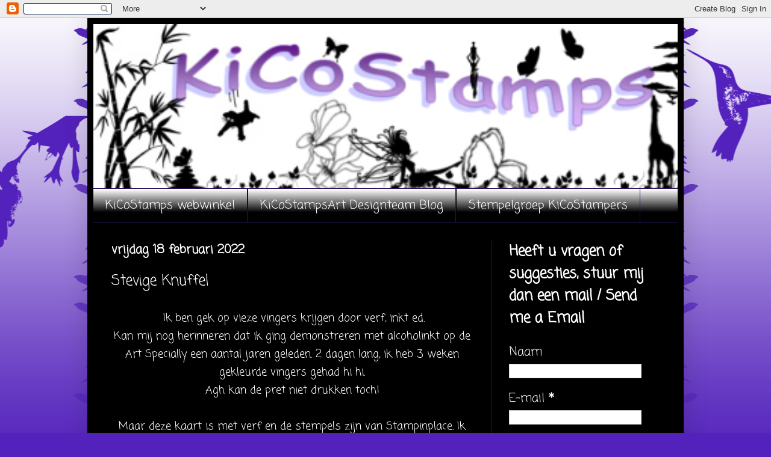

--- FILE ---
content_type: text/html; charset=UTF-8
request_url: https://kicostamps.blogspot.com/b/stats?style=BLACK_TRANSPARENT&timeRange=ALL_TIME&token=APq4FmA4f9-vKeaIqpcDUkeDHm08v7oLeGDMh--Ur_fEl1NSb_HKMVxjQyJhRt3QV1asn9xjdR3N1hIPS1BgkYQVfrJDi3JLoA
body_size: -13
content:
{"total":779024,"sparklineOptions":{"backgroundColor":{"fillOpacity":0.1,"fill":"#000000"},"series":[{"areaOpacity":0.3,"color":"#202020"}]},"sparklineData":[[0,20],[1,22],[2,22],[3,24],[4,20],[5,17],[6,51],[7,27],[8,15],[9,66],[10,19],[11,22],[12,29],[13,27],[14,21],[15,16],[16,19],[17,97],[18,20],[19,92],[20,79],[21,90],[22,25],[23,15],[24,17],[25,19],[26,32],[27,75],[28,23],[29,2]],"nextTickMs":1800000}